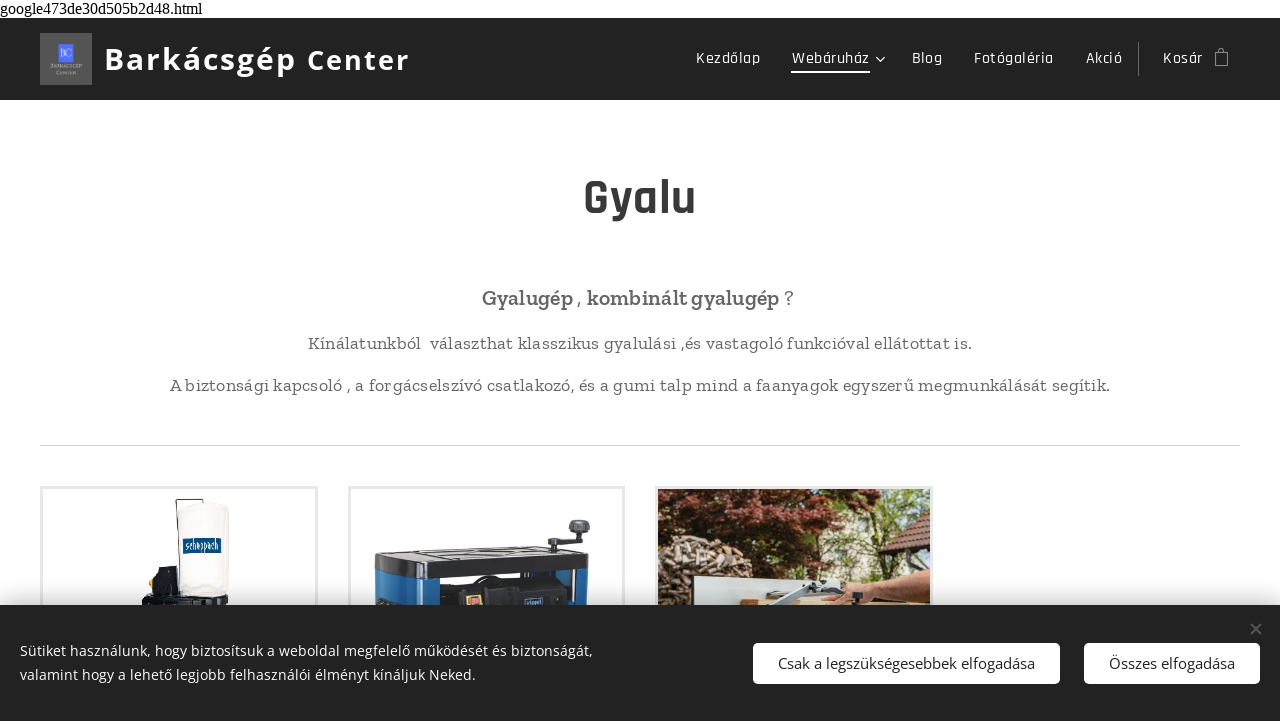

--- FILE ---
content_type: text/html; charset=UTF-8
request_url: https://www.barkacsgepcenter.hu/gyalu/
body_size: 19927
content:
<!DOCTYPE html>
<html class="no-js" prefix="og: https://ogp.me/ns#" lang="hu">
<head><link rel="preconnect" href="https://duyn491kcolsw.cloudfront.net" crossorigin><link rel="preconnect" href="https://fonts.gstatic.com" crossorigin><meta charset="utf-8"><link rel="icon" href="https://duyn491kcolsw.cloudfront.net/files/2d/2di/2div3h.svg?ph=f748d1ea85" type="image/svg+xml" sizes="any"><link rel="icon" href="https://duyn491kcolsw.cloudfront.net/files/07/07f/07fzq8.svg?ph=f748d1ea85" type="image/svg+xml" sizes="16x16"><link rel="icon" href="https://duyn491kcolsw.cloudfront.net/files/1j/1j3/1j3767.ico?ph=f748d1ea85"><link rel="apple-touch-icon" href="https://duyn491kcolsw.cloudfront.net/files/1j/1j3/1j3767.ico?ph=f748d1ea85"><link rel="icon" href="https://duyn491kcolsw.cloudfront.net/files/1j/1j3/1j3767.ico?ph=f748d1ea85">
    <meta http-equiv="X-UA-Compatible" content="IE=edge">
    <title>Gyaluk</title>
    <meta name="viewport" content="width=device-width,initial-scale=1">
    <meta name="msapplication-tap-highlight" content="no">
    
    <link href="https://duyn491kcolsw.cloudfront.net/files/0r/0rk/0rklmm.css?ph=f748d1ea85" media="print" rel="stylesheet">
    <link href="https://duyn491kcolsw.cloudfront.net/files/2e/2e5/2e5qgh.css?ph=f748d1ea85" media="screen and (min-width:100000em)" rel="stylesheet" data-type="cq" disabled>
    <link rel="stylesheet" href="https://duyn491kcolsw.cloudfront.net/files/45/45b/45boco.css?ph=f748d1ea85"><link rel="stylesheet" href="https://duyn491kcolsw.cloudfront.net/files/4e/4er/4ersdq.css?ph=f748d1ea85" media="screen and (min-width:37.5em)"><link rel="stylesheet" href="https://duyn491kcolsw.cloudfront.net/files/2v/2vp/2vpyx8.css?ph=f748d1ea85" data-wnd_color_scheme_file=""><link rel="stylesheet" href="https://duyn491kcolsw.cloudfront.net/files/34/34q/34qmjb.css?ph=f748d1ea85" data-wnd_color_scheme_desktop_file="" media="screen and (min-width:37.5em)" disabled=""><link rel="stylesheet" href="https://duyn491kcolsw.cloudfront.net/files/1j/1jo/1jorv9.css?ph=f748d1ea85" data-wnd_additive_color_file=""><link rel="stylesheet" href="https://duyn491kcolsw.cloudfront.net/files/0z/0zp/0zpxuf.css?ph=f748d1ea85" data-wnd_typography_file=""><link rel="stylesheet" href="https://duyn491kcolsw.cloudfront.net/files/3q/3qk/3qkpfl.css?ph=f748d1ea85" data-wnd_typography_desktop_file="" media="screen and (min-width:37.5em)" disabled=""><script>(()=>{let e=!1;const t=()=>{if(!e&&window.innerWidth>=600){for(let e=0,t=document.querySelectorAll('head > link[href*="css"][media="screen and (min-width:37.5em)"]');e<t.length;e++)t[e].removeAttribute("disabled");e=!0}};t(),window.addEventListener("resize",t),"container"in document.documentElement.style||fetch(document.querySelector('head > link[data-type="cq"]').getAttribute("href")).then((e=>{e.text().then((e=>{const t=document.createElement("style");document.head.appendChild(t),t.appendChild(document.createTextNode(e)),import("https://duyn491kcolsw.cloudfront.net/client/js.polyfill/container-query-polyfill.modern.js").then((()=>{let e=setInterval((function(){document.body&&(document.body.classList.add("cq-polyfill-loaded"),clearInterval(e))}),100)}))}))}))})()</script>
<link rel="preload stylesheet" href="https://duyn491kcolsw.cloudfront.net/files/2m/2m8/2m8msc.css?ph=f748d1ea85" as="style"><meta name="description" content="Gyaluk a tökéletesen megmunkált fáért. Barkácsgép Center Mátészalka"><meta name="keywords" content="gyalu,Mátészalka,"><meta name="generator" content="Webnode 2"><meta name="apple-mobile-web-app-capable" content="no"><meta name="apple-mobile-web-app-status-bar-style" content="black"><meta name="format-detection" content="telephone=no">google473de30d505b2d48.html

<meta property="og:url" content="https://www.barkacsgepcenter.hu/gyalu/"><meta property="og:title" content="Gyaluk"><meta property="og:type" content="article"><meta property="og:description" content="Gyaluk a tökéletesen megmunkált fáért. Barkácsgép Center Mátészalka"><meta property="og:site_name" content="Barkácsgép Center"><meta property="og:image" content="https://f748d1ea85.clvaw-cdnwnd.com/22f06199c14bc84bcd8fbf11d9eb7d4c/200002095-7dec97deca/700/dc%20500.jpeg?ph=f748d1ea85"><meta property="og:article:published_time" content="2023-08-05T00:00:00+0200"><meta name="robots" content="index,follow"><link rel="canonical" href="https://www.barkacsgepcenter.hu/gyalu/"><script>window.checkAndChangeSvgColor=function(c){try{var a=document.getElementById(c);if(a){c=[["border","borderColor"],["outline","outlineColor"],["color","color"]];for(var h,b,d,f=[],e=0,m=c.length;e<m;e++)if(h=window.getComputedStyle(a)[c[e][1]].replace(/\s/g,"").match(/^rgb[a]?\(([0-9]{1,3}),([0-9]{1,3}),([0-9]{1,3})/i)){b="";for(var g=1;3>=g;g++)b+=("0"+parseInt(h[g],10).toString(16)).slice(-2);"0"===b.charAt(0)&&(d=parseInt(b.substr(0,2),16),d=Math.max(16,d),b=d.toString(16)+b.slice(-4));f.push(c[e][0]+"="+b)}if(f.length){var k=a.getAttribute("data-src"),l=k+(0>k.indexOf("?")?"?":"&")+f.join("&");a.src!=l&&(a.src=l,a.outerHTML=a.outerHTML)}}}catch(n){}};</script><script src="https://www.googletagmanager.com/gtag/js?id=UA-159302070-1" async></script><script>
						window.dataLayer = window.dataLayer || [];
						function gtag(){
						
						dataLayer.push(arguments);}
						gtag('js', new Date());
						</script><script>gtag('consent', 'default', {'ad_storage': 'denied', 'analytics_storage': 'denied', 'ad_user_data': 'denied', 'ad_personalization': 'denied' });</script><script>gtag('config', 'UA-159302070-1');</script></head>
<body class="l wt-page ac-n l-default l-d-none b-btn-sq b-btn-s-l b-btn-dn b-btn-bw-2 img-d-n img-t-u img-h-n line-solid b-e-bs lbox-l c-s-n    wnd-fe   wnd-eshop"><noscript>
				<iframe
				 src="https://www.googletagmanager.com/ns.html?id=GTM-542MMSL"
				 height="0"
				 width="0"
				 style="display:none;visibility:hidden"
				 >
				 </iframe>
			</noscript>

<div class="wnd-page l-page cs-gray ac-none t-t-fs-s t-t-fw-s t-t-sp-n t-t-d-n t-s-fs-m t-s-fw-m t-s-sp-n t-s-d-n t-p-fs-s t-p-fw-m t-p-sp-n t-h-fs-m t-h-fw-s t-h-sp-n t-bq-fs-s t-bq-fw-s t-bq-sp-n t-bq-d-l t-btn-fw-s t-nav-fw-l t-pd-fw-s t-nav-tt-n">
    <div class="l-w t cf t-06">
        <div class="l-bg cf">
            <div class="s-bg-l">
                
                
            </div>
        </div>
        <header class="l-h cf">
            <div class="sw cf">
	<div class="sw-c cf"><section data-space="true" class="s s-hn s-hn-default wnd-mt-classic wnd-na-c logo-classic sc-d   wnd-w-wide wnd-nh-m hm-hidden  wnd-nav-sticky menu-default-underline-grow">
	<div class="s-w">
		<div class="s-o">

			<div class="s-bg">
                <div class="s-bg-l">
                    
                    
                </div>
			</div>

			<div class="h-w h-f wnd-fixed">

				<div class="n-l">
					<div class="s-c menu-nav">
						<div class="logo-block">
							<div class="b b-l logo logo-default logo-nb open-sans wnd-logo-with-text wnd-iar-1-1 logo-25 b-ls-m" id="wnd_LogoBlock_767163" data-wnd_mvc_type="wnd.fe.LogoBlock">
	<div class="b-l-c logo-content">
		<a class="b-l-link logo-link" href="/home/">

			<div class="b-l-image logo-image">
				<div class="b-l-image-w logo-image-cell">
                    <picture><source type="image/webp" srcset="https://f748d1ea85.clvaw-cdnwnd.com/22f06199c14bc84bcd8fbf11d9eb7d4c/200001600-04f1d04f22/450/Black%20and%20Blue%20Rectangle%20Attorney%20-%20Law%20Logo.webp?ph=f748d1ea85 450w, https://f748d1ea85.clvaw-cdnwnd.com/22f06199c14bc84bcd8fbf11d9eb7d4c/200001600-04f1d04f22/700/Black%20and%20Blue%20Rectangle%20Attorney%20-%20Law%20Logo.webp?ph=f748d1ea85 500w, https://f748d1ea85.clvaw-cdnwnd.com/22f06199c14bc84bcd8fbf11d9eb7d4c/200001600-04f1d04f22/Black%20and%20Blue%20Rectangle%20Attorney%20-%20Law%20Logo.webp?ph=f748d1ea85 500w" sizes="(min-width: 600px) 450px, (min-width: 360px) calc(100vw * 0.8), 100vw" ><img src="https://f748d1ea85.clvaw-cdnwnd.com/22f06199c14bc84bcd8fbf11d9eb7d4c/200000310-3533a3533d/Black%20and%20Blue%20Rectangle%20Attorney%20-%20Law%20Logo.jpg?ph=f748d1ea85" alt="" width="500" height="500" class="wnd-logo-img" ></picture>
				</div>
			</div>

			

			<div class="b-l-br logo-br"></div>

			<div class="b-l-text logo-text-wrapper">
				<div class="b-l-text-w logo-text">
					<span class="b-l-text-c logo-text-cell"><strong><font class="wnd-font-size-120">Barkácsgép <font class="wnd-font-size-90">Center</font></font></strong></span>
				</div>
			</div>

		</a>
	</div>
</div>
						</div>

						<div id="menu-slider">
							<div id="menu-block">
								<nav id="menu"><div class="menu-font menu-wrapper">
	<a href="#" class="menu-close" rel="nofollow" title="Close Menu"></a>
	<ul role="menubar" aria-label="Menü" class="level-1">
		<li role="none" class="wnd-homepage">
			<a class="menu-item" role="menuitem" href="/home/"><span class="menu-item-text">Kezdőlap</span></a>
			
		</li><li role="none" class="wnd-active-path wnd-with-submenu">
			<a class="menu-item" role="menuitem" href="/webaruhaz/"><span class="menu-item-text">Webáruház</span></a>
			<ul role="menubar" aria-label="Menü" class="level-2">
		<li role="none">
			<a class="menu-item" role="menuitem" href="/aggregator-generator-aramfejleszto/"><span class="menu-item-text">Aggregátor</span></a>
			
		</li><li role="none" class="wnd-with-submenu">
			<a class="menu-item" role="menuitem" href="/epitoipari-gepek/"><span class="menu-item-text">Építőipari gépek</span></a>
			<ul role="menubar" aria-label="Menü" class="level-3">
		<li role="none">
			<a class="menu-item" role="menuitem" href="/lapvibrator/"><span class="menu-item-text">Lapvibrátor</span></a>
			
		</li><li role="none">
			<a class="menu-item" role="menuitem" href="/bontokalapacs/"><span class="menu-item-text">Bontókalapács</span></a>
			
		</li><li role="none">
			<a class="menu-item" role="menuitem" href="/csempevagok/"><span class="menu-item-text">Csempevágó</span></a>
			
		</li><li role="none">
			<a class="menu-item" role="menuitem" href="/betonkevero/"><span class="menu-item-text">Betonkeverő</span></a>
			
		</li><li role="none">
			<a class="menu-item" role="menuitem" href="/dongologep/"><span class="menu-item-text">Döngölőgép</span></a>
			
		</li>
	</ul>
		</li><li role="none" class="wnd-with-submenu">
			<a class="menu-item" role="menuitem" href="/kerti-kisgepek/"><span class="menu-item-text">Kerti kisgépek</span></a>
			<ul role="menubar" aria-label="Menü" class="level-3">
		<li role="none">
			<a class="menu-item" role="menuitem" href="/funyiro/"><span class="menu-item-text">Fűnyíró</span></a>
			
		</li><li role="none">
			<a class="menu-item" role="menuitem" href="/fukasza/"><span class="menu-item-text">Fűkasza</span></a>
			
		</li><li role="none">
			<a class="menu-item" role="menuitem" href="/sovenyvago/"><span class="menu-item-text">Sövényvágó</span></a>
			
		</li><li role="none">
			<a class="menu-item" role="menuitem" href="/rotacios-kapa/"><span class="menu-item-text">Rotációs kapa </span></a>
			
		</li><li role="none">
			<a class="menu-item" role="menuitem" href="/gyepszellozteto/"><span class="menu-item-text">Gyepszellőztető</span></a>
			
		</li><li role="none">
			<a class="menu-item" role="menuitem" href="/magasnyomasu-moso-sterimo/"><span class="menu-item-text">Magasnyomású mosó - Sterimó</span></a>
			
		</li>
	</ul>
		</li><li role="none" class="wnd-active-path wnd-with-submenu">
			<a class="menu-item" role="menuitem" href="/faipari-gepek/"><span class="menu-item-text">Faipari gépek</span></a>
			<ul role="menubar" aria-label="Menü" class="level-3">
		<li role="none" class="wnd-with-submenu">
			<a class="menu-item" role="menuitem" href="/furesz/"><span class="menu-item-text">Fűrész</span></a>
			<ul role="menubar" aria-label="Menü" class="level-3 level-max">
		<li role="none">
			<a class="menu-item" role="menuitem" href="/szalagfuresz/"><span class="menu-item-text">Szalagfűrész</span></a>
			
		</li><li role="none">
			<a class="menu-item" role="menuitem" href="/lancfuresz/"><span class="menu-item-text">Láncfűrész</span></a>
			
		</li><li role="none">
			<a class="menu-item" role="menuitem" href="/hintafuresz2/"><span class="menu-item-text">Hintafűrész</span></a>
			
		</li><li role="none">
			<a class="menu-item" role="menuitem" href="/korfuresz/"><span class="menu-item-text">Körfűrész</span></a>
			
		</li><li role="none">
			<a class="menu-item" role="menuitem" href="/gervago-furesz/"><span class="menu-item-text">Gérvágó fűrész</span></a>
			
		</li>
	</ul>
		</li><li role="none">
			<a class="menu-item" role="menuitem" href="/ronkhasito/"><span class="menu-item-text">Rönkhasító</span></a>
			
		</li><li role="none" class="wnd-active wnd-active-path">
			<a class="menu-item" role="menuitem" href="/gyalu/"><span class="menu-item-text">Gyalu</span></a>
			
		</li>
	</ul>
		</li><li role="none">
			<a class="menu-item" role="menuitem" href="/femipari-gepek/"><span class="menu-item-text">Fémipari gépek</span></a>
			
		</li><li role="none">
			<a class="menu-item" role="menuitem" href="/egyeb-kiegeszitok/"><span class="menu-item-text">Egyéb / Kiegészítők</span></a>
			
		</li><li role="none">
			<a class="menu-item" role="menuitem" href="/csorlo-emelo/"><span class="menu-item-text">Emeléstechnika</span></a>
			
		</li><li role="none">
			<a class="menu-item" role="menuitem" href="/furogepek/"><span class="menu-item-text">Fúrógépek</span></a>
			
		</li><li role="none">
			<a class="menu-item" role="menuitem" href="/hegeszto/"><span class="menu-item-text">Hegesztő</span></a>
			
		</li><li role="none">
			<a class="menu-item" role="menuitem" href="/kompresszor/"><span class="menu-item-text">Kompresszor</span></a>
			
		</li><li role="none">
			<a class="menu-item" role="menuitem" href="/takaritogep/"><span class="menu-item-text">Takarítógép</span></a>
			
		</li>
	</ul>
		</li><li role="none">
			<a class="menu-item" role="menuitem" href="/blog/"><span class="menu-item-text">Blog</span></a>
			
		</li><li role="none">
			<a class="menu-item" role="menuitem" href="/fotogaleria/"><span class="menu-item-text">Fotógaléria</span></a>
			
		</li><li role="none">
			<a class="menu-item" role="menuitem" href="/hintafuresz3/"><span class="menu-item-text">Akció</span></a>
			
		</li>
	</ul>
	<span class="more-text">Továbbiak</span>
</div></nav>
							</div>
						</div>

						<div class="cart-and-mobile">
							
							<div class="cart cf">
	<div class="cart-content">
		<a href="/cart/">
			<div class="cart-content-link">
				<div class="cart-text"><span>Kosár</span></div>
				<div class="cart-piece-count" data-count="0" data-wnd_cart_part="count">0</div>
				<div class="cart-piece-text" data-wnd_cart_part="text"></div>
				<div class="cart-price" data-wnd_cart_part="price">0 Ft</div>
			</div>
		</a>
	</div>
</div>

							<div id="menu-mobile">
								<a href="#" id="menu-submit"><span></span>Menü</a>
							</div>
						</div>

					</div>
				</div>

			</div>

		</div>
	</div>
</section></div>
</div>
        </header>
        <main class="l-m cf">
            <div class="sw cf">
	<div class="sw-c cf"><section class="s s-hm s-hm-hidden wnd-h-hidden cf sc-w   hn-default"></section><section class="s s-basic cf sc-w   wnd-w-wide wnd-s-normal wnd-h-auto">
	<div class="s-w cf">
		<div class="s-o s-fs cf">
			<div class="s-bg cf">
				<div class="s-bg-l">
                    
					
				</div>
			</div>
			<div class="s-c s-fs cf">
				<div class="ez cf wnd-no-cols">
	<div class="ez-c"><div class="b b-text cf">
	<div class="b-c b-text-c b-s b-s-t60 b-s-b60 b-cs cf"><h1 class="wnd-align-center"><strong>Gyalu</strong></h1>
</div>
</div><div class="b b-text cf">
	<div class="b-c b-text-c b-s b-s-t60 b-s-b60 b-cs cf"><p class="wnd-align-center"><font class="wnd-font-size-120" style=""><strong>Gyalugép </strong>, <strong>kombinált gyalugép&nbsp;</strong>?</font>&nbsp;</p><p class="wnd-align-center">Kínálatunkból&nbsp; választhat klasszikus gyalulási ,és vastagoló funkcióval ellátottat is.</p><p class="wnd-align-center">A biztonsági kapcsoló , a forgácselszívó csatlakozó, és a gumi talp mind a faanyagok egyszerű megmunkálását segítik.</p></div>
</div><div class="b b-s b-hr-line line-auto">
    <hr class="line-style line-color">
</div><div class="b-e b-e-g b-e-n show-f b b-s grid-4" id="wnd_ProductsZone_235278" data-wnd_mvc_type="wnd.pc.ProductsZone">
	<div class="b-e-c">

		<div class="b-e-f wnd-filter-container">
			<div class="b-e-f-c">
				<h3 class="b-e-f-title">Kategóriák</h3>
				<ul class="ef-level-1   ">
					<li class="b-e-f-i">
						<a href="/gyalu/" rel="nofollow" class="wnd-link selected">Minden termék</a>
						
					</li><li class="b-e-f-i">
						<a href="/gyalu/?collection=takaritogep" rel="nofollow" class="wnd-link ">Takarítógép</a>
						
					</li><li class="b-e-f-i">
						<a href="/gyalu/?collection=faipari-gepek" rel="nofollow" class="wnd-link ">Faipari gépek</a>
						
					</li><li class="b-e-f-i">
						<a href="/gyalu/?collection=egyeb-kiegeszitok" rel="nofollow" class="wnd-link ">Egyéb / Kiegészítők</a>
						
					</li>
				</ul>
				<div class="b-e-f-select">
					<div class="cf">
						<div class="select">
							<select class="wnd-filter-select"><option value="/gyalu/" selected>Minden termék</option><option value="/gyalu/?collection=takaritogep" >Takarítógép</option><option value="/gyalu/?collection=faipari-gepek" >Faipari gépek</option><option value="/gyalu/?collection=egyeb-kiegeszitok" >Egyéb / Kiegészítők</option></select>
						</div>
					</div>
				</div>
			</div>
		</div>

		<div class="b-e-w">
			<div class="b-e-w-correct">
				<div class="b-e-box">
					<article class="item">
						<div class="item-wrapper">
							<a href="/p/[base64]/" data-wnd_product_item_data="{&quot;id&quot;:200000090,&quot;name&quot;:&quot;Scheppach DC 500 Forg\u00e1cselsz\u00edv\u00f3 ipari porsz\u00edv\u00f3 - Term\u00e9keink sz\u00e1ll\u00edt\u00e1s, vagy csomagol\u00e1ss\u00e9r\u00fclt term\u00e9kek. &quot;,&quot;image&quot;:[&quot;https:\/\/f748d1ea85.clvaw-cdnwnd.com\/22f06199c14bc84bcd8fbf11d9eb7d4c\/200002095-7dec97deca\/450\/dc%20500.jpeg?ph=f748d1ea85&quot;,&quot;https:\/\/f748d1ea85.clvaw-cdnwnd.com\/22f06199c14bc84bcd8fbf11d9eb7d4c\/200002095-7dec97deca\/dc%20500.jpeg?ph=f748d1ea85&quot;],&quot;detail_url&quot;:&quot;\/p\/[base64]\/&quot;,&quot;category&quot;:&quot;Takar\u00edt\u00f3g\u00e9p\/Faipari g\u00e9pek\/Egy\u00e9b \/ Kieg\u00e9sz\u00edt\u0151k\/gyalu&quot;,&quot;list_position&quot;:0,&quot;price&quot;:&quot;57150.0000&quot;,&quot;dual_currency&quot;:null}">
								<div class="item-media"><div class="b-tb wnd-orientation-square" id="wnd_ThumbnailBlock_1q51l0a1afig00000000000000">
    <picture><source type="" srcset="https://f748d1ea85.clvaw-cdnwnd.com/22f06199c14bc84bcd8fbf11d9eb7d4c/200002096-7a57e7a581/450/dc%20500.webp?ph=f748d1ea85 450w, https://f748d1ea85.clvaw-cdnwnd.com/22f06199c14bc84bcd8fbf11d9eb7d4c/200002096-7a57e7a581/700/dc%20500.webp?ph=f748d1ea85 700w, https://f748d1ea85.clvaw-cdnwnd.com/22f06199c14bc84bcd8fbf11d9eb7d4c/200002096-7a57e7a581/dc%20500.webp?ph=f748d1ea85 1600w" sizes="(min-width: 768px) calc(100vw * 0.3), (min-width: 320px) calc(100vw * 0.5), 100vw" ><img src="https://f748d1ea85.clvaw-cdnwnd.com/22f06199c14bc84bcd8fbf11d9eb7d4c/200002095-7dec97deca/dc%20500.jpeg?ph=f748d1ea85" alt="" width="1600" height="1600" loading="lazy" ></picture>
</div></div>
								<div class="item-head">
									<h2 class="item-title"><span class="prd-title">
	<span class="prd-title-c">Scheppach DC 500 Forgácselszívó ipari porszívó - Termékeink szállítás, vagy csomagolássérült termékek. </span>
</span></h2>
									<div class="item-labels label-small">
										<span class="prd-label prd-out-of-stock">
	<span class="prd-label-c prd-out-of-stock-c"></span>
</span>
										<span class="prd-label">
	<span class="prd-label-c"></span>
</span>
									</div>
									<div class="item-price">
										<span class="prd-price">
	<span class="prd-price-pref-text wnd-product-prefix-text"></span><span class="prd-price-pref"></span><span class="prd-price-c wnd-product-price">57&nbsp;150</span><span class="prd-price-suf">&nbsp;Ft</span><span class="prd-price-suf-text wnd-product-suffix-text"></span>
</span>
										<span class="prd-price prd-price-com wnd-product-comparative-price-area wnd-empty" style="display:none">
	<span class="prd-price-pref"></span><span class="prd-price-c wnd-product-comparative-price-content">0</span><span class="prd-price-suf">&nbsp;Ft</span>
</span>
										
									</div>
								</div>
							</a>
						</div>
					</article><article class="item">
						<div class="item-wrapper">
							<a href="/p/scheppach-plm-1800-gyalu/" data-wnd_product_item_data="{&quot;id&quot;:200001655,&quot;name&quot;:&quot;Scheppach PLM1800 Vastags\u00e1gi Gyalu | 1500 W | 330 mm Sz\u00e9less\u00e9g | 152 mm Magass\u00e1g | Automatikus El\u0151tol\u00e1s | Forgat\u00f3kar \u00c1ll\u00edt\u00e1s- Term\u00e9keink sz\u00e1ll\u00edt\u00e1s, vagy csomagol\u00e1ss\u00e9r\u00fclt term\u00e9kek. &quot;,&quot;image&quot;:[&quot;https:\/\/f748d1ea85.clvaw-cdnwnd.com\/22f06199c14bc84bcd8fbf11d9eb7d4c\/200000493-cd756cd759\/450\/Scheppach-PLM-1800-gyalu.jpg?ph=f748d1ea85&quot;,&quot;https:\/\/f748d1ea85.clvaw-cdnwnd.com\/22f06199c14bc84bcd8fbf11d9eb7d4c\/200000493-cd756cd759\/Scheppach-PLM-1800-gyalu.jpg?ph=f748d1ea85&quot;],&quot;detail_url&quot;:&quot;\/p\/scheppach-plm-1800-gyalu\/&quot;,&quot;category&quot;:&quot;Faipari g\u00e9pek\/gyalu&quot;,&quot;list_position&quot;:1,&quot;price&quot;:&quot;139990.0000&quot;,&quot;dual_currency&quot;:null}">
								<div class="item-media"><div class="b-tb wnd-orientation-square" id="wnd_ThumbnailBlock_6cm1dkfn0u2000000000000000">
    <picture><source type="image/webp" srcset="https://f748d1ea85.clvaw-cdnwnd.com/22f06199c14bc84bcd8fbf11d9eb7d4c/200001032-8f54a8f54d/450/Scheppach-PLM-1800-gyalu.webp?ph=f748d1ea85 450w, https://f748d1ea85.clvaw-cdnwnd.com/22f06199c14bc84bcd8fbf11d9eb7d4c/200001032-8f54a8f54d/700/Scheppach-PLM-1800-gyalu.webp?ph=f748d1ea85 700w, https://f748d1ea85.clvaw-cdnwnd.com/22f06199c14bc84bcd8fbf11d9eb7d4c/200001032-8f54a8f54d/Scheppach-PLM-1800-gyalu.webp?ph=f748d1ea85 1650w" sizes="(min-width: 768px) calc(100vw * 0.3), (min-width: 320px) calc(100vw * 0.5), 100vw" ><img src="https://f748d1ea85.clvaw-cdnwnd.com/22f06199c14bc84bcd8fbf11d9eb7d4c/200000493-cd756cd759/Scheppach-PLM-1800-gyalu.jpg?ph=f748d1ea85" alt="Scheppach-PLM-1800-gyalu" width="1650" height="1650" loading="lazy" ></picture>
</div></div>
								<div class="item-head">
									<h2 class="item-title"><span class="prd-title">
	<span class="prd-title-c">Scheppach PLM1800 Vastagsági Gyalu | 1500 W | 330 mm Szélesség | 152 mm Magasság | Automatikus Előtolás | Forgatókar Állítás- Termékeink szállítás, vagy csomagolássérült termékek. </span>
</span></h2>
									<div class="item-labels label-small">
										<span class="prd-label prd-out-of-stock">
	<span class="prd-label-c prd-out-of-stock-c"></span>
</span>
										<span class="prd-label">
	<span class="prd-label-c"></span>
</span>
									</div>
									<div class="item-price">
										<span class="prd-price">
	<span class="prd-price-pref-text wnd-product-prefix-text"></span><span class="prd-price-pref"></span><span class="prd-price-c wnd-product-price">139&nbsp;990</span><span class="prd-price-suf">&nbsp;Ft</span><span class="prd-price-suf-text wnd-product-suffix-text"></span>
</span>
										<span class="prd-price prd-price-com wnd-product-comparative-price-area wnd-empty" style="display:none">
	<span class="prd-price-pref"></span><span class="prd-price-c wnd-product-comparative-price-content">0</span><span class="prd-price-suf">&nbsp;Ft</span>
</span>
										
									</div>
								</div>
							</a>
						</div>
					</article><article class="item">
						<div class="item-wrapper">
							<a href="/p/scheppach-hms-1080-kombi-gyalu/" data-wnd_product_item_data="{&quot;id&quot;:200000313,&quot;name&quot;:&quot;Scheppach HMS 1080 kombi gyalu - Term\u00e9keink sz\u00e1ll\u00edt\u00e1s, vagy csomagol\u00e1ss\u00e9r\u00fclt term\u00e9kek. &quot;,&quot;image&quot;:[&quot;https:\/\/f748d1ea85.clvaw-cdnwnd.com\/22f06199c14bc84bcd8fbf11d9eb7d4c\/200003365-5faac5faae\/450\/hms1080_scheppach_diy_anwendung_na.jpeg?ph=f748d1ea85&quot;,&quot;https:\/\/f748d1ea85.clvaw-cdnwnd.com\/22f06199c14bc84bcd8fbf11d9eb7d4c\/200003365-5faac5faae\/hms1080_scheppach_diy_anwendung_na.jpeg?ph=f748d1ea85&quot;],&quot;detail_url&quot;:&quot;\/p\/scheppach-hms-1080-kombi-gyalu\/&quot;,&quot;category&quot;:&quot;Faipari g\u00e9pek\/gyalu&quot;,&quot;list_position&quot;:2,&quot;price&quot;:&quot;139990.0000&quot;,&quot;dual_currency&quot;:null}">
								<div class="item-media"><div class="b-tb wnd-orientation-square" id="wnd_ThumbnailBlock_2v4opcftsqsg00000000000000">
    <picture><source type="image/webp" srcset="https://f748d1ea85.clvaw-cdnwnd.com/22f06199c14bc84bcd8fbf11d9eb7d4c/200003366-8a7118a713/450/hms1080_scheppach_diy_anwendung_na.webp?ph=f748d1ea85 450w, https://f748d1ea85.clvaw-cdnwnd.com/22f06199c14bc84bcd8fbf11d9eb7d4c/200003366-8a7118a713/700/hms1080_scheppach_diy_anwendung_na.webp?ph=f748d1ea85 700w, https://f748d1ea85.clvaw-cdnwnd.com/22f06199c14bc84bcd8fbf11d9eb7d4c/200003366-8a7118a713/hms1080_scheppach_diy_anwendung_na.webp?ph=f748d1ea85 1600w" sizes="(min-width: 768px) calc(100vw * 0.3), (min-width: 320px) calc(100vw * 0.5), 100vw" ><img src="https://f748d1ea85.clvaw-cdnwnd.com/22f06199c14bc84bcd8fbf11d9eb7d4c/200003365-5faac5faae/hms1080_scheppach_diy_anwendung_na.jpeg?ph=f748d1ea85" alt="" width="1600" height="1600" loading="lazy" ></picture>
</div></div>
								<div class="item-head">
									<h2 class="item-title"><span class="prd-title">
	<span class="prd-title-c">Scheppach HMS 1080 kombi gyalu - Termékeink szállítás, vagy csomagolássérült termékek. </span>
</span></h2>
									<div class="item-labels label-small">
										<span class="prd-label prd-out-of-stock">
	<span class="prd-label-c prd-out-of-stock-c"></span>
</span>
										<span class="prd-label">
	<span class="prd-label-c"></span>
</span>
									</div>
									<div class="item-price">
										<span class="prd-price">
	<span class="prd-price-pref-text wnd-product-prefix-text"></span><span class="prd-price-pref"></span><span class="prd-price-c wnd-product-price">139&nbsp;990</span><span class="prd-price-suf">&nbsp;Ft</span><span class="prd-price-suf-text wnd-product-suffix-text"></span>
</span>
										<span class="prd-price prd-price-com wnd-product-comparative-price-area wnd-empty" style="display:none">
	<span class="prd-price-pref"></span><span class="prd-price-c wnd-product-comparative-price-content">0</span><span class="prd-price-suf">&nbsp;Ft</span>
</span>
										
									</div>
								</div>
							</a>
						</div>
					</article>
				</div>

				<div class="loading">
					<div class="loading-loader"></div>
				</div>
			</div>

			

			
		</div>

		<div class="cf"></div>


	</div>
<script>gtag('event', 'view_item_list', {"send_to":"UA-159302070-1","items":[{"id":200000090,"name":"Scheppach DC 500 Forg\u00e1cselsz\u00edv\u00f3 ipari porsz\u00edv\u00f3 - Term\u00e9keink sz\u00e1ll\u00edt\u00e1s, vagy csomagol\u00e1ss\u00e9r\u00fclt term\u00e9kek. ","category":"","list_position":0,"price":"57150.0000"},{"id":200001655,"name":"Scheppach PLM1800 Vastags\u00e1gi Gyalu | 1500 W | 330 mm Sz\u00e9less\u00e9g | 152 mm Magass\u00e1g | Automatikus El\u0151tol\u00e1s | Forgat\u00f3kar \u00c1ll\u00edt\u00e1s- Term\u00e9keink sz\u00e1ll\u00edt\u00e1s, vagy csomagol\u00e1ss\u00e9r\u00fclt term\u00e9kek. ","category":"","list_position":1,"price":"139990.0000"},{"id":200000313,"name":"Scheppach HMS 1080 kombi gyalu - Term\u00e9keink sz\u00e1ll\u00edt\u00e1s, vagy csomagol\u00e1ss\u00e9r\u00fclt term\u00e9kek. ","category":"","list_position":2,"price":"139990.0000"}]});</script></div><div class="b b-s b-hr-line line-auto">
    <hr class="line-style line-color">
</div><div class="b b-text cf">
	<div class="b-c b-text-c b-s b-s-t60 b-s-b60 b-cs cf"><p>A <strong><font class="wnd-font-size-110">Barkácsgép Center</font></strong> segít megtalálni a megfelelő <strong><font class="wnd-font-size-130">faipari gép</font></strong>et.</p><p><strong>Webáruház</strong>unkból egyszerűen,és garanciával vásárolhat,országszerte.</p><p>Személyes átvételre is van lehetőség. (<strong>Mátészalka</strong>)</p></div>
</div></div>
</div>
			</div>
		</div>
	</div>
</section></div>
</div>
        </main>
        <footer class="l-f cf">
            <div class="sw cf">
	<div class="sw-c cf"><section data-wn-border-element="s-f-border" class="s s-f s-f-edit sc-m wnd-background-image  wnd-w-wide wnd-s-high wnd-h-auto">
	<div class="s-w">
		<div class="s-o">
			<div class="s-bg">
                <div class="s-bg-l wnd-background-image fx-none bgpos-center-center bgatt-scroll overlay-black">
                    <picture><img src="https://duyn491kcolsw.cloudfront.net/files/4d/4dw/4dwtx4.jpg?ph=f748d1ea85" width="1920" height="868" alt="" loading="lazy" ></picture>
                    
                </div>
			</div>
			<div class="s-f-ez">
				<div class="s-c s-f-border">
					<div>
						<div class="ez cf">
	<div class="ez-c"><div class="cw cf">
	<div class="cw-c cf"><div class="c cf" style="width:28.5%;">
	<div class="c-c cf"><div class="b b-text cf">
	<div class="b-c b-text-c b-s b-s-t60 b-s-b60 b-cs cf"><h3><strong>Barkácsgép-shop</strong></h3>

<p>A profi szakemberek,műhelyek,hobbi barkácsolók,építkezők,kert tulajdonosok webáruháza.</p>
</div>
</div></div>
</div><div class="c cf" style="width:30.67%;">
	<div class="c-c cf"><div class="b b-text cf">
	<div class="b-c b-text-c b-s b-s-t60 b-s-b60 b-cs cf"><h3><font><strong>INFORMÁCIÓ</strong></font></h3>

<p><a href="/felhasznalasi-feltetelek/">Felhasználási feltételek</a><br>
<a href="/adatvedelmi-szabalyzat/">Adatvédelmi Szabályzat</a></p>
</div>
</div></div>
</div><div class="c cf" style="width:12.33%;">
	<div class="c-c cf"><div class="b b-text cf">
	<div class="b-c b-text-c b-s b-s-t60 b-s-b60 b-cs cf"><h3><strong>BOLT</strong></h3>

<p><a href="/rolunk/">Rólunk</a><br>
<a href="/kapcsolat/">Kapcsolat</a></p>
</div>
</div></div>
</div><div class="c cf" style="width:28.5%;">
	<div class="c-c cf"><div class="b b-text cf">
	<div class="b-c b-text-c b-s b-s-t60 b-s-b60 b-cs cf"><h3 class="wnd-align-right"><font><strong>Elérhetőségek</strong></font></h3>

<p class="wnd-align-right">E-mail:&nbsp;websalerpro(kukac)gmail.com<br>
Telefonszám:&nbsp;+36-70/770-6770</p>
</div>
</div></div>
</div></div>
</div></div>
</div>
					</div>
				</div>
			</div>
			<div class="s-c s-f-l-w">
				<div class="s-f-l b-s b-s-t0 b-s-b0">
					<div class="s-f-l-c s-f-l-c-first">
						<div class="s-f-sf">
                            <span class="sf b">
<span class="sf-content sf-c link"></span>
</span>
                            <span class="sf-cbr link">
    <a href="#" rel="nofollow">Sütik</a>
</span>
                            
                            
                            
						</div>
					</div>
					<div class="s-f-l-c s-f-l-c-last">
						<div class="s-f-lang lang-select cf">
	
</div>
					</div>
                    <div class="s-f-l-c s-f-l-c-currency">
                        <div class="s-f-ccy ccy-select cf">
	
</div>
                    </div>
				</div>
			</div>
		</div>
	</div>
	<div class="s-f-bg-stripe"></div>
</section></div>
</div>
        </footer>
    </div>
    
</div>
<section class="cb cb-dark" id="cookiebar" style="display:none;" id="cookiebar" style="display:none;">
	<div class="cb-bar cb-scrollable">
		<div class="cb-bar-c">
			<div class="cb-bar-text">Sütiket használunk, hogy biztosítsuk a weboldal megfelelő működését és biztonságát, valamint hogy a lehető legjobb felhasználói élményt kínáljuk Neked.</div>
			<div class="cb-bar-buttons">
				<button class="cb-button cb-close-basic" data-action="accept-necessary">
					<span class="cb-button-content">Csak a legszükségesebbek elfogadása</span>
				</button>
				<button class="cb-button cb-close-basic" data-action="accept-all">
					<span class="cb-button-content">Összes elfogadása</span>
				</button>
				
			</div>
		</div>
        <div class="cb-close cb-close-basic" data-action="accept-necessary"></div>
	</div>

	<div class="cb-popup cb-light close">
		<div class="cb-popup-c">
			<div class="cb-popup-head">
				<h3 class="cb-popup-title">Haladó beállítások</h3>
				<p class="cb-popup-text">Itt testreszabhatod a süti beállításokat. Engedélyezd vagy tiltsd le a következő kategóriákat, és mentsd el a módosításokat.</p>
			</div>
			<div class="cb-popup-options cb-scrollable">
				<div class="cb-option">
					<input class="cb-option-input" type="checkbox" id="necessary" name="necessary" readonly="readonly" disabled="disabled" checked="checked">
                    <div class="cb-option-checkbox"></div>
                    <label class="cb-option-label" for="necessary">Szükséges sütik</label>
					<div class="cb-option-text"></div>
				</div>
			</div>
			<div class="cb-popup-footer">
				<button class="cb-button cb-save-popup" data-action="advanced-save">
					<span class="cb-button-content">Mentés</span>
				</button>
			</div>
			<div class="cb-close cb-close-popup" data-action="close"></div>
		</div>
	</div>
</section>

<meta name="google-site-verification" content="Zc2t1T8_umq8Pi06rbZ6P5ULD7c_HV84tV9wOpesB1E" /><script src="https://duyn491kcolsw.cloudfront.net/files/3n/3no/3nov38.js?ph=f748d1ea85" crossorigin="anonymous" type="module"></script><script>document.querySelector(".wnd-fe")&&[...document.querySelectorAll(".c")].forEach((e=>{const t=e.querySelector(".b-text:only-child");t&&""===t.querySelector(".b-text-c").innerText&&e.classList.add("column-empty")}))</script>


<script src="https://duyn491kcolsw.cloudfront.net/client.fe/js.compiled/lang.hu.2086.js?ph=f748d1ea85" crossorigin="anonymous"></script><script src="https://duyn491kcolsw.cloudfront.net/client.fe/js.compiled/compiled.multi.2-2193.js?ph=f748d1ea85" crossorigin="anonymous"></script><script>var wnd = wnd || {};wnd.$data = {"image_content_items":{"wnd_ThumbnailBlock_247970":{"id":"wnd_ThumbnailBlock_247970","type":"wnd.pc.ThumbnailBlock"},"wnd_Section_eshop_products_565639":{"id":"wnd_Section_eshop_products_565639","type":"wnd.pc.Section"},"wnd_ProductsZone_235278":{"id":"wnd_ProductsZone_235278","type":"wnd.pc.ProductsZone"},"wnd_HeaderSection_header_main_716814":{"id":"wnd_HeaderSection_header_main_716814","type":"wnd.pc.HeaderSection"},"wnd_ImageBlock_427751":{"id":"wnd_ImageBlock_427751","type":"wnd.pc.ImageBlock"},"wnd_ThumbnailBlock_1q51l0a1afig00000000000000":{"id":"wnd_ThumbnailBlock_1q51l0a1afig00000000000000","type":"wnd.pc.ThumbnailBlock"},"wnd_ThumbnailBlock_6cm1dkfn0u2000000000000000":{"id":"wnd_ThumbnailBlock_6cm1dkfn0u2000000000000000","type":"wnd.pc.ThumbnailBlock"},"wnd_ThumbnailBlock_2v4opcftsqsg00000000000000":{"id":"wnd_ThumbnailBlock_2v4opcftsqsg00000000000000","type":"wnd.pc.ThumbnailBlock"},"wnd_LogoBlock_767163":{"id":"wnd_LogoBlock_767163","type":"wnd.pc.LogoBlock"},"wnd_FooterSection_footer_511325":{"id":"wnd_FooterSection_footer_511325","type":"wnd.pc.FooterSection"}},"svg_content_items":{"wnd_ImageBlock_427751":{"id":"wnd_ImageBlock_427751","type":"wnd.pc.ImageBlock"},"wnd_LogoBlock_767163":{"id":"wnd_LogoBlock_767163","type":"wnd.pc.LogoBlock"}},"content_items":{"wnd_ProductsZone_235278":{"type":"wnd.pc.ProductsZone","id":"wnd_ProductsZone_235278","context":"page","content":["wnd_ProductItem_1b0vmq9c3qu800000000000000","wnd_ProductItem_6uml0j3gb5f000000000000000","wnd_ProductItem_259ts2qv243g00000000000000"],"limit":24,"perexLength":100,"showFilter":"0","variant":"largeImage","category":"200000089","gridCount":"grid-4","categories":[{"identifier":"","text":"Minden term\u00e9k","level":1,"parent":1},{"id":200001246,"text":"Takar\u00edt\u00f3g\u00e9p","identifier":"takaritogep","level":1,"parent":1},{"id":200001244,"text":"Faipari g\u00e9pek","identifier":"faipari-gepek","level":1,"parent":1},{"id":200001239,"text":"Egy\u00e9b \/ Kieg\u00e9sz\u00edt\u0151k","identifier":"egyeb-kiegeszitok","level":1,"parent":1}],"subcategoryMode":false}},"eshopSettings":{"ESHOP_SETTINGS_DISPLAY_PRICE_WITHOUT_VAT":false,"ESHOP_SETTINGS_DISPLAY_ADDITIONAL_VAT":false,"ESHOP_SETTINGS_DISPLAY_SHIPPING_COST":false},"project_info":{"isMultilanguage":false,"isMulticurrency":false,"eshop_tax_enabled":"0","country_code":"hu","contact_state":null,"eshop_tax_type":"VAT","eshop_discounts":true,"graphQLURL":"https:\/\/barkacsgepcenter.hu\/servers\/graphql\/","iubendaSettings":{"cookieBarCode":"","cookiePolicyCode":"","privacyPolicyCode":"","termsAndConditionsCode":""}}};</script><script>wnd.$system = {"fileSystemType":"aws_s3","localFilesPath":"https:\/\/www.barkacsgepcenter.hu\/_files\/","awsS3FilesPath":"https:\/\/f748d1ea85.clvaw-cdnwnd.com\/22f06199c14bc84bcd8fbf11d9eb7d4c\/","staticFiles":"https:\/\/duyn491kcolsw.cloudfront.net\/files","isCms":false,"staticCDNServers":["https:\/\/duyn491kcolsw.cloudfront.net\/"],"fileUploadAllowExtension":["jpg","jpeg","jfif","png","gif","bmp","ico","svg","webp","tiff","pdf","doc","docx","ppt","pptx","pps","ppsx","odt","xls","xlsx","txt","rtf","mp3","wma","wav","ogg","amr","flac","m4a","3gp","avi","wmv","mov","mpg","mkv","mp4","mpeg","m4v","swf","gpx","stl","csv","xml","txt","dxf","dwg","iges","igs","step","stp"],"maxUserFormFileLimit":4194304,"frontendLanguage":"hu","backendLanguage":"hu","frontendLanguageId":"1","page":{"id":200009485,"identifier":"gyalu","template":{"id":200000842,"styles":{"typography":"t-06_new","scheme":"cs-gray","additiveColor":"ac-none","acHeadings":false,"acSubheadings":false,"acIcons":false,"acOthers":false,"imageStyle":"img-d-n","imageHover":"img-h-n","imageTitle":"img-t-u","buttonStyle":"b-btn-sq","buttonSize":"b-btn-s-l","buttonDecoration":"b-btn-dn","buttonBorders":"b-btn-bw-2","lineStyle":"line-solid","background":{"default":null},"backgroundSettings":{"default":""},"lightboxStyle":"lbox-l","eshopGridItemStyle":"b-e-bs","eshopGridItemAlign":"b-e-c","columnSpaces":"c-s-n","layoutType":"l-default","layoutDecoration":"l-d-none","formStyle":"light","menuType":"wnd-mt-classic","menuStyle":"menu-default-underline-grow","sectionWidth":"wnd-w-wide","sectionSpace":"wnd-s-normal","acMenu":true,"typoTitleSizes":"t-t-fs-s","typoTitleWeights":"t-t-fw-s","typoTitleSpacings":"t-t-sp-n","typoTitleDecorations":"t-t-d-n","typoHeadingSizes":"t-h-fs-m","typoHeadingWeights":"t-h-fw-s","typoHeadingSpacings":"t-h-sp-n","typoSubtitleSizes":"t-s-fs-m","typoSubtitleWeights":"t-s-fw-m","typoSubtitleSpacings":"t-s-sp-n","typoSubtitleDecorations":"t-s-d-n","typoParagraphSizes":"t-p-fs-s","typoParagraphWeights":"t-p-fw-m","typoParagraphSpacings":"t-p-sp-n","typoBlockquoteSizes":"t-bq-fs-s","typoBlockquoteWeights":"t-bq-fw-s","typoBlockquoteSpacings":"t-bq-sp-n","typoBlockquoteDecorations":"t-bq-d-l","buttonWeight":"t-btn-fw-s","menuWeight":"t-nav-fw-l","productWeight":"t-pd-fw-s","menuTextTransform":"t-nav-tt-n"}},"layout":"default","name":"Gyalu","html_title":"Gyaluk ","language":"hu","langId":1,"isHomepage":false,"meta_description":"Gyaluk a t\u00f6k\u00e9letesen megmunk\u00e1lt f\u00e1\u00e9rt. Bark\u00e1csg\u00e9p Center M\u00e1t\u00e9szalka","meta_keywords":"gyalu,M\u00e1t\u00e9szalka,","header_code":"","footer_code":"","styles":{"pageBased":{"header":{"style":{"sectionColor":"sc-d"}}}},"countFormsEntries":[]},"listingsPrefix":"\/l\/","productPrefix":"\/p\/","cartPrefix":"\/cart\/","checkoutPrefix":"\/checkout\/","searchPrefix":"\/search\/","isCheckout":false,"isEshop":true,"hasBlog":true,"isProductDetail":false,"isListingDetail":false,"listing_page":[],"hasEshopAnalytics":true,"gTagId":"UA-159302070-1","gAdsId":null,"format":{"be":{"DATE_TIME":{"mask":"%Y.%m.%d %H:%M","regexp":"^(([0-9]{1,4}\\.(0?[1-9]|1[0-2])\\.(0?[1-9]|[1,2][0-9]|3[0,1]))(( [0-1][0-9]| 2[0-3]):[0-5][0-9])?|(([0-9]{4}(0[1-9]|1[0-2])(0[1-9]|[1,2][0-9]|3[0,1])(0[0-9]|1[0-9]|2[0-3])[0-5][0-9][0-5][0-9])))?$"},"DATE":{"mask":"%Y.%m.%d","regexp":"^([0-9]{1,4}\\.(0?[1-9]|1[0-2])\\.(0?[1-9]|[1,2][0-9]|3[0,1]))$"},"CURRENCY":{"mask":{"point":",","thousands":".","decimals":0,"mask":"%s","zerofill":true}}},"fe":{"DATE_TIME":{"mask":"%Y.%m.%d %H:%M","regexp":"^(([0-9]{1,4}\\.(0?[1-9]|1[0-2])\\.(0?[1-9]|[1,2][0-9]|3[0,1]))(( [0-1][0-9]| 2[0-3]):[0-5][0-9])?|(([0-9]{4}(0[1-9]|1[0-2])(0[1-9]|[1,2][0-9]|3[0,1])(0[0-9]|1[0-9]|2[0-3])[0-5][0-9][0-5][0-9])))?$"},"DATE":{"mask":"%Y.%m.%d","regexp":"^([0-9]{1,4}\\.(0?[1-9]|1[0-2])\\.(0?[1-9]|[1,2][0-9]|3[0,1]))$"},"CURRENCY":{"mask":{"point":",","thousands":".","decimals":0,"mask":"%s","zerofill":true}}}},"e_product":null,"listing_item":null,"feReleasedFeatures":{"dualCurrency":false,"HeurekaSatisfactionSurvey":false,"productAvailability":true},"labels":{"dualCurrency.fixedRate":"","invoicesGenerator.W2EshopInvoice.alreadyPayed":"Ne fizess! - M\u00e1r fizetve","invoicesGenerator.W2EshopInvoice.amount":"Mennyis\u00e9g:","invoicesGenerator.W2EshopInvoice.contactInfo":"El\u00e9rhet\u0151s\u00e9g:","invoicesGenerator.W2EshopInvoice.couponCode":"Kupon k\u00f3d:","invoicesGenerator.W2EshopInvoice.customer":"Vev\u0151:","invoicesGenerator.W2EshopInvoice.dateOfIssue":"Ki\u00e1ll\u00edt\u00e1s d\u00e1tuma:","invoicesGenerator.W2EshopInvoice.dateOfTaxableSupply":"A teljes\u00edt\u00e9s id\u0151pontja:","invoicesGenerator.W2EshopInvoice.dic":"Ad\u00f3sz\u00e1m:","invoicesGenerator.W2EshopInvoice.discount":"Kedvezm\u00e9ny","invoicesGenerator.W2EshopInvoice.dueDate":"Fizet\u00e9si hat\u00e1rid\u0151:","invoicesGenerator.W2EshopInvoice.email":"E-mail:","invoicesGenerator.W2EshopInvoice.filenamePrefix":"Sz\u00e1mla-","invoicesGenerator.W2EshopInvoice.fiscalCode":"Fiscal code:","invoicesGenerator.W2EshopInvoice.freeShipping":"Ingyenes sz\u00e1ll\u00edt\u00e1s","invoicesGenerator.W2EshopInvoice.ic":"C\u00e9gjegyz\u00e9ksz\u00e1m:","invoicesGenerator.W2EshopInvoice.invoiceNo":"Sz\u00e1mlasz\u00e1m","invoicesGenerator.W2EshopInvoice.invoiceNoTaxed":"Sz\u00e1mla - Ad\u00f3sz\u00e1mla sz\u00e1ma","invoicesGenerator.W2EshopInvoice.notVatPayers":"Ad\u00f3mentesen regisztr\u00e1lva","invoicesGenerator.W2EshopInvoice.orderNo":"Rendel\u00e9si sz\u00e1m:","invoicesGenerator.W2EshopInvoice.paymentPrice":"Fizet\u00e9si m\u00f3d \u00e1ra:","invoicesGenerator.W2EshopInvoice.pec":"PEC:","invoicesGenerator.W2EshopInvoice.phone":"Telefon:","invoicesGenerator.W2EshopInvoice.priceExTax":"Nett\u00f3 \u00e1r (\u00c1fa n\u00e9lk\u00fcl):","invoicesGenerator.W2EshopInvoice.priceIncludingTax":"Brutt\u00f3 \u00e1r (\u00c1f\u00e1-val):","invoicesGenerator.W2EshopInvoice.product":"Term\u00e9k:","invoicesGenerator.W2EshopInvoice.productNr":"Term\u00e9k sz\u00e1m:","invoicesGenerator.W2EshopInvoice.recipientCode":"C\u00edmzett k\u00f3dja:","invoicesGenerator.W2EshopInvoice.shippingAddress":"Sz\u00e1ll\u00edt\u00e1si c\u00edm:","invoicesGenerator.W2EshopInvoice.shippingPrice":"Sz\u00e1ll\u00edt\u00e1si k\u00f6lts\u00e9g:","invoicesGenerator.W2EshopInvoice.subtotal":"Term\u00e9kek \u00f6sszesen:","invoicesGenerator.W2EshopInvoice.sum":"Teljes \u00f6sszeg:","invoicesGenerator.W2EshopInvoice.supplier":"Szolg\u00e1ltat\u00f3:","invoicesGenerator.W2EshopInvoice.tax":"\u00c1fa:","invoicesGenerator.W2EshopInvoice.total":"\u00d6sszesen:","invoicesGenerator.W2EshopInvoice.web":"Web:","wnd.errorBandwidthStorage.description":"Eln\u00e9z\u00e9st k\u00e9r\u00fcnk az esetleges kellemetlens\u00e9gek\u00e9rt. Ha te vagy a weboldal tulajdonosa, k\u00e9rj\u00fck, jelentkezz be a fi\u00f3kodba, hogy megtudd, hogyan \u00e1ll\u00edthatod vissza a weboldalt.","wnd.errorBandwidthStorage.heading":"A honlap jelenleg nem el\u00e9rhet\u0151 (vagy karbantart\u00e1s alatt \u00e1ll)","wnd.es.CheckoutShippingService.correiosDeliveryWithSpecialConditions":"CEP de destino est\u00e1 sujeito a condi\u00e7\u00f5es especiais de entrega pela ECT e ser\u00e1 realizada com o acr\u00e9scimo de at\u00e9 7 (sete) dias \u00fateis ao prazo regular.","wnd.es.CheckoutShippingService.correiosWithoutHomeDelivery":"CEP de destino est\u00e1 temporariamente sem entrega domiciliar. A entrega ser\u00e1 efetuada na ag\u00eancia indicada no Aviso de Chegada que ser\u00e1 entregue no endere\u00e7o do destinat\u00e1rio","wnd.es.ProductEdit.unit.cm":"cm","wnd.es.ProductEdit.unit.floz":"folyad\u00e9k uncia","wnd.es.ProductEdit.unit.ft":"l\u00e1b","wnd.es.ProductEdit.unit.ft2":"ft\u00b2","wnd.es.ProductEdit.unit.g":"g","wnd.es.ProductEdit.unit.gal":"gallon","wnd.es.ProductEdit.unit.in":"h\u00fcvelyk","wnd.es.ProductEdit.unit.inventoryQuantity":"db","wnd.es.ProductEdit.unit.inventorySize":"cm","wnd.es.ProductEdit.unit.inventorySize.cm":"cm","wnd.es.ProductEdit.unit.inventorySize.inch":"h\u00fcvelyk","wnd.es.ProductEdit.unit.inventoryWeight":"kg","wnd.es.ProductEdit.unit.inventoryWeight.kg":"kg","wnd.es.ProductEdit.unit.inventoryWeight.lb":"font","wnd.es.ProductEdit.unit.l":"l","wnd.es.ProductEdit.unit.m":"m","wnd.es.ProductEdit.unit.m2":"m\u00b2","wnd.es.ProductEdit.unit.m3":"m\u00b3","wnd.es.ProductEdit.unit.mg":"mg","wnd.es.ProductEdit.unit.ml":"ml","wnd.es.ProductEdit.unit.mm":"mm","wnd.es.ProductEdit.unit.oz":"uncia","wnd.es.ProductEdit.unit.pcs":"db","wnd.es.ProductEdit.unit.pt":"pt","wnd.es.ProductEdit.unit.qt":"negyed","wnd.es.ProductEdit.unit.yd":"yard","wnd.es.ProductList.inventory.outOfStock":"Nincs rakt\u00e1ron","wnd.fe.CheckoutFi.creditCard":"K\u00e1rty\u00e1s fizet\u00e9s","wnd.fe.CheckoutSelectMethodKlarnaPlaygroundItem":"{name} playground test","wnd.fe.CheckoutSelectMethodZasilkovnaItem.change":"M\u00e1sik \u00e1tv\u00e9teli pont","wnd.fe.CheckoutSelectMethodZasilkovnaItem.choose":"V\u00e1laszd ki az \u00e1tv\u00e9teli pontot","wnd.fe.CheckoutSelectMethodZasilkovnaItem.error":"K\u00e9rj\u00fck, v\u00e1lassz ki egy \u00e1tv\u00e9teli pontot","wnd.fe.CheckoutZipField.brInvalid":"K\u00e9rj\u00fck, adj meg \u00e9rv\u00e9nyes ir\u00e1ny\u00edt\u00f3sz\u00e1mot XXXXX-XXX form\u00e1tumban","wnd.fe.CookieBar.message":"Ez a weboldal cookie-kat (s\u00fctiket) haszn\u00e1l az\u00e9rt, hogy a weboldal haszn\u00e1lata sor\u00e1n a lehet\u0151 legjobb \u00e9lm\u00e9nyt tudjuk biztos\u00edtani. A weboldalon t\u00f6rt\u00e9n\u0151 tov\u00e1bbi b\u00f6ng\u00e9sz\u00e9ssel hozz\u00e1j\u00e1rul a cookie-k haszn\u00e1lat\u00e1hoz.","wnd.fe.FeFooter.createWebsite":"K\u00e9sz\u00edtsd el weboldaladat ingyen!","wnd.fe.FormManager.error.file.invalidExtOrCorrupted":"Ezt a f\u00e1jlt nem lehet feldolgozni. Vagy a f\u00e1jl s\u00e9r\u00fclt, vagy a kiterjeszt\u00e9se nem egyezik a f\u00e1jl form\u00e1tum\u00e1val.","wnd.fe.FormManager.error.file.notAllowedExtension":"A f\u00e1jlkiterjeszt\u00e9s \u0022{EXTENSION}\u0022 nem megengedett.","wnd.fe.FormManager.error.file.required":"K\u00e9rem, v\u00e1laszd ki a felt\u00f6ltend\u0151 f\u00e1jlt.","wnd.fe.FormManager.error.file.sizeExceeded":"A felt\u00f6ltend\u0151 f\u00e1jl maxim\u00e1lis m\u00e9rete {SIZE} MB.","wnd.fe.FormManager.error.userChangePassword":"A jelszavak nem egyeznek","wnd.fe.FormManager.error.userLogin.inactiveAccount":"A regisztr\u00e1ci\u00f3 m\u00e9g nem ker\u00fclt j\u00f3v\u00e1hagy\u00e1sra,  m\u00e9g nem tud bejelentkezni.","wnd.fe.FormManager.error.userLogin.invalidLogin":"Hib\u00e1s felhaszn\u00e1l\u00f3n\u00e9v (email c\u00edm) vagy jelsz\u00f3!","wnd.fe.FreeBarBlock.buttonText":"Kezdd el","wnd.fe.FreeBarBlock.longText":"Ez a weboldal a Webnode seg\u00edts\u00e9g\u00e9vel k\u00e9sz\u00fclt. \u003Cstrong\u003EK\u00e9sz\u00edtsd el a saj\u00e1todat\u003C\/strong\u003E ingyenesen m\u00e9g ma!","wnd.fe.ListingData.shortMonthName.Apr":"\u00c1pr","wnd.fe.ListingData.shortMonthName.Aug":"Aug","wnd.fe.ListingData.shortMonthName.Dec":"Dec","wnd.fe.ListingData.shortMonthName.Feb":"Febr","wnd.fe.ListingData.shortMonthName.Jan":"Jan","wnd.fe.ListingData.shortMonthName.Jul":"J\u00fal","wnd.fe.ListingData.shortMonthName.Jun":"J\u00fan","wnd.fe.ListingData.shortMonthName.Mar":"M\u00e1rc","wnd.fe.ListingData.shortMonthName.May":"M\u00e1j","wnd.fe.ListingData.shortMonthName.Nov":"Nov","wnd.fe.ListingData.shortMonthName.Oct":"Okt","wnd.fe.ListingData.shortMonthName.Sep":"Szept","wnd.fe.ShoppingCartManager.count.between2And4":"{COUNT} term\u00e9kek","wnd.fe.ShoppingCartManager.count.moreThan5":"{COUNT} term\u00e9kek","wnd.fe.ShoppingCartManager.count.one":"{COUNT} term\u00e9k","wnd.fe.ShoppingCartTable.label.itemsInStock":"Only {COUNT} pcs available in stock","wnd.fe.ShoppingCartTable.label.itemsInStock.between2And4":"Csak {COUNT} db van rakt\u00e1ron","wnd.fe.ShoppingCartTable.label.itemsInStock.moreThan5":"Csak {COUNT} db van rakt\u00e1ron","wnd.fe.ShoppingCartTable.label.itemsInStock.one":"Csak {COUNT} db van rakt\u00e1ron","wnd.fe.ShoppingCartTable.label.outOfStock":"Nincs rakt\u00e1ron","wnd.fe.UserBar.logOut":"Kijelentkez\u00e9s","wnd.pc.BlogDetailPageZone.next":"\u00dajabb bejegyz\u00e9s","wnd.pc.BlogDetailPageZone.previous":"Kor\u00e1bbi bejegyz\u00e9s","wnd.pc.ContactInfoBlock.placeholder.infoMail":"Pl: info@domainem.hu","wnd.pc.ContactInfoBlock.placeholder.infoPhone":"Pl: +36 30 123 4567","wnd.pc.ContactInfoBlock.placeholder.infoText":"Pl: Nyitva tart\u00e1s minden nap 9-18 \u00f3r\u00e1ig","wnd.pc.CookieBar.button.advancedClose":"Bez\u00e1r\u00e1s","wnd.pc.CookieBar.button.advancedOpen":"Halad\u00f3 be\u00e1ll\u00edt\u00e1sok megnyit\u00e1sa","wnd.pc.CookieBar.button.advancedSave":"Ment\u00e9s","wnd.pc.CookieBar.link.disclosure":"Disclosure","wnd.pc.CookieBar.title.advanced":"Halad\u00f3 be\u00e1ll\u00edt\u00e1sok","wnd.pc.CookieBar.title.option.functional":"Funkcion\u00e1lis s\u00fctik","wnd.pc.CookieBar.title.option.marketing":"Marketing\/harmadik f\u00e9lt\u0151l sz\u00e1rmaz\u00f3 s\u00fctik","wnd.pc.CookieBar.title.option.necessary":"Sz\u00fcks\u00e9ges s\u00fctik","wnd.pc.CookieBar.title.option.performance":"Teljes\u00edtm\u00e9ny s\u00fctik","wnd.pc.CookieBarReopenBlock.text":"S\u00fctik","wnd.pc.FileBlock.download":"LET\u00d6LT\u00c9S","wnd.pc.FormBlock.action.defaultMessage.text":"Az \u0171rlap elk\u00fcld\u00e9se sikeres volt.","wnd.pc.FormBlock.action.defaultMessage.title":"K\u00f6sz\u00f6nj\u00fck!","wnd.pc.FormBlock.action.invisibleCaptchaInfoText":"Ezt a webhelyet reCAPTCHA v\u00e9di, \u00e9s a Google \u003Clink1\u003EAdatv\u00e9delmi ir\u00e1nyelvek\u003C\/link1\u003E \u00e9s \u003Clink2\u003EFelhaszn\u00e1l\u00e1si felt\u00e9telek\u003C\/link2\u003E vonatkoznak r\u00e1.","wnd.pc.FormBlock.action.submitBlockedDisabledBecauseSiteSecurity":"Ezt az \u0171rlapot nem lehet bek\u00fcldeni (a weboldal tulajdonosa letiltotta az \u00d6n orsz\u00e1g\u00e1t).","wnd.pc.FormBlock.mail.value.no":"Nem","wnd.pc.FormBlock.mail.value.yes":"Igen","wnd.pc.FreeBarBlock.text":"Powered by","wnd.pc.ListingDetailPageZone.next":"K\u00f6vetkez\u0151","wnd.pc.ListingDetailPageZone.previous":"El\u0151z\u0151","wnd.pc.ListingItemCopy.namePrefix":"M\u00e1solat","wnd.pc.MenuBlock.closeSubmenu":"Almen\u00fc bez\u00e1r\u00e1sa","wnd.pc.MenuBlock.openSubmenu":"Almen\u00fc megnyit\u00e1sa","wnd.pc.Option.defaultText":"Tov\u00e1bbi lehet\u0151s\u00e9g","wnd.pc.PageCopy.namePrefix":"M\u00e1solat","wnd.pc.PhotoGalleryBlock.placeholder.text":"Ez a k\u00e9pgal\u00e9ria nem tartalmaz k\u00e9peket.","wnd.pc.PhotoGalleryBlock.placeholder.title":"K\u00e9pgal\u00e9ria","wnd.pc.ProductAddToCartBlock.addToCart":"Kos\u00e1rba","wnd.pc.ProductAvailability.in14Days":"14 napon bel\u00fcl el\u00e9rhet\u0151","wnd.pc.ProductAvailability.in3Days":"3 napon bel\u00fcl el\u00e9rhet\u0151","wnd.pc.ProductAvailability.in7Days":"7 napon bel\u00fcl el\u00e9rhet\u0151","wnd.pc.ProductAvailability.inMonth":"1 h\u00f3napon bel\u00fcl el\u00e9rhet\u0151","wnd.pc.ProductAvailability.inMoreThanMonth":"El\u00e9rhet\u0151 t\u00f6bb, mint 1 h\u00f3nap m\u00falva","wnd.pc.ProductAvailability.inStock":"K\u00e9szleten","wnd.pc.ProductGalleryBlock.placeholder.text":"A term\u00e9k gal\u00e9ri\u00e1j\u00e1ban nincsenek k\u00e9pek.","wnd.pc.ProductGalleryBlock.placeholder.title":"Term\u00e9k gal\u00e9ria","wnd.pc.ProductItem.button.viewDetail":"Term\u00e9k oldal","wnd.pc.ProductOptionGroupBlock.notSelected":"Nincs kiv\u00e1lasztva vari\u00e1ci\u00f3","wnd.pc.ProductOutOfStockBlock.label":"Nincs rakt\u00e1ron","wnd.pc.ProductPriceBlock.prefixText":"","wnd.pc.ProductPriceBlock.suffixText":"-t\u00f3l","wnd.pc.ProductPriceExcludingVATBlock.USContent":"Nett\u00f3 \u00e1r (\u00c1fa n\u00e9lk\u00fcl)","wnd.pc.ProductPriceExcludingVATBlock.content":"Brutt\u00f3 \u00e1r (\u00c1f\u00e1-val)","wnd.pc.ProductShippingInformationBlock.content":"sz\u00e1ll\u00edt\u00e1si d\u00edj n\u00e9lk\u00fcl","wnd.pc.ProductVATInformationBlock.content":"\u00c1fa n\u00e9lk\u00fcl {PRICE}","wnd.pc.ProductsZone.label.collections":"Kateg\u00f3ri\u00e1k","wnd.pc.ProductsZone.placeholder.noProductsInCategory":"Ez a kateg\u00f3ria \u00fcres. Hozz l\u00e9tre term\u00e9keket, vagy v\u00e1lassz m\u00e1sik kateg\u00f3ri\u00e1t.","wnd.pc.ProductsZone.placeholder.text":"M\u00e9g nincsenek term\u00e9kek. Kattints a \u0022Term\u00e9k hozz\u00e1ad\u00e1sa\u0022 lehet\u0151s\u00e9gre.","wnd.pc.ProductsZone.placeholder.title":"Term\u00e9kek","wnd.pc.ProductsZoneModel.label.allCollections":"Minden term\u00e9k","wnd.pc.SearchBlock.allListingItems":"Minden blogbejegyz\u00e9s","wnd.pc.SearchBlock.allPages":"Minden oldal","wnd.pc.SearchBlock.allProducts":"Minden term\u00e9k","wnd.pc.SearchBlock.allResults":"Az \u00f6sszes tal\u00e1lat megjelen\u00edt\u00e9se","wnd.pc.SearchBlock.iconText":"Keres\u00e9s","wnd.pc.SearchBlock.inputPlaceholder":"Keres\u00e9s...","wnd.pc.SearchBlock.matchInListingItemIdentifier":"Tedd k\u00f6zz\u00e9 a(z) \u0022{IDENTIFIER}\u0022 kifejez\u00e9ssel az URL-ben","wnd.pc.SearchBlock.matchInPageIdentifier":"Page with the term \u0022{IDENTIFIER}\u0022 in URL","wnd.pc.SearchBlock.noResults":"Nincs eredm\u00e9ny","wnd.pc.SearchBlock.requestError":"Hiba: Tov\u00e1bbi eredm\u00e9nyek bet\u00f6lt\u00e9se nem lehets\u00e9ges. K\u00e9rj\u00fck, friss\u00edtsd az oldalt, vagy \u003Clink1\u003Ekattints ide az \u00fajb\u00f3li pr\u00f3b\u00e1lkoz\u00e1shoz\u003C\/link1\u003E.","wnd.pc.SearchResultsZone.emptyResult":"Nincs a keres\u00e9si felt\u00e9telnek megfelel\u0151 eredm\u00e9ny. K\u00e9rj\u00fck, haszn\u00e1lj m\u00e1s kifejez\u00e9st.","wnd.pc.SearchResultsZone.foundProducts":"Term\u00e9k tal\u00e1latok:","wnd.pc.SearchResultsZone.listingItemsTitle":"Blogbejegyz\u00e9sek","wnd.pc.SearchResultsZone.pagesTitle":"Oldalak","wnd.pc.SearchResultsZone.productsTitle":"Term\u00e9kek","wnd.pc.SearchResultsZone.title":"A keres\u00e9s eredm\u00e9nye:","wnd.pc.SectionMsg.name.eshopCategories":"Kateg\u00f3ri\u00e1k","wnd.pc.ShoppingCartTable.label.checkout":"Kifizet\u00e9s","wnd.pc.ShoppingCartTable.label.checkoutDisabled":"A kifizet\u00e9s jelenleg nem \u00e9rhet\u0151 el (nincs sz\u00e1ll\u00edt\u00e1si vagy fizet\u00e9si m\u00f3d)","wnd.pc.ShoppingCartTable.label.checkoutDisabledBecauseSiteSecurity":"Ez a megrendel\u00e9s nem adhat\u00f3 le (az \u00e1ruh\u00e1z tulajdonosa letiltotta az \u00d6n orsz\u00e1g\u00e1t).","wnd.pc.ShoppingCartTable.label.continue":"Folytatom a v\u00e1s\u00e1rl\u00e1st","wnd.pc.ShoppingCartTable.label.delete":"T\u00f6rl\u00e9s","wnd.pc.ShoppingCartTable.label.item":"Term\u00e9k","wnd.pc.ShoppingCartTable.label.price":"\u00c1r","wnd.pc.ShoppingCartTable.label.quantity":"Darabsz\u00e1m","wnd.pc.ShoppingCartTable.label.sum":"\u00d6sszesen","wnd.pc.ShoppingCartTable.label.totalPrice":"\u00d6sszesen","wnd.pc.ShoppingCartTable.placeholder.text":"Ezt megv\u00e1ltoztathatod! V\u00e1lassz term\u00e9keink k\u00f6z\u00fcl.","wnd.pc.ShoppingCartTable.placeholder.title":"A kos\u00e1r jelenleg \u00fcres.","wnd.pc.ShoppingCartTotalPriceExcludingVATBlock.label":"\u00c1fa n\u00e9lk\u00fcl","wnd.pc.ShoppingCartTotalPriceInformationBlock.label":"Sz\u00e1ll\u00edt\u00e1si k\u00f6lts\u00e9g n\u00e9lk\u00fcl","wnd.pc.ShoppingCartTotalPriceWithVATBlock.label":"\u00c1f\u00e1val","wnd.pc.ShoppingCartTotalVATBlock.label":"{RATE}% \u00c1fa","wnd.pc.SystemFooterBlock.poweredByWebnode":"Az oldalt a {START_LINK}Webnode{END_LINK} m\u0171k\u00f6dteti","wnd.pc.UserBar.logoutText":"Kijelentkez\u00e9s","wnd.pc.UserChangePasswordFormBlock.invalidRecoveryUrl":"A jelsz\u00f3cser\u00e9hez a link id\u0151t\u00fall\u00e9p\u00e9s miatt lej\u00e1rt. \u00daj link k\u00e9r\u00e9s\u00e9hez kattintson az {START_LINK}Elfelejtett jelsz\u00f3{END_LINK} linkre.","wnd.pc.UserRecoveryFormBlock.action.defaultMessage.text":"A link, amellyel meg tudod v\u00e1ltoztatni jelszavad, elk\u00fcld\u00e9sre ker\u00fclt a postal\u00e1d\u00e1dba. Amennyiben nem \u00e9rkezett meg a lev\u00e9l, ellen\u0151rizd k\u00e9rlek a SPAM mapp\u00e1t.","wnd.pc.UserRecoveryFormBlock.action.defaultMessage.title":"Az e-mail az utas\u00edt\u00e1sokkal elk\u00fcld\u00e9sre ker\u00fclt.","wnd.pc.UserRegistrationFormBlock.action.defaultMessage.text":"A regisztr\u00e1ci\u00f3 j\u00f3v\u00e1hagy\u00e1sra v\u00e1r. Amikor j\u00f3v\u00e1hagy\u00e1sra ker\u00fcl, e-mailben t\u00e1j\u00e9koztatni fogunk.","wnd.pc.UserRegistrationFormBlock.action.defaultMessage.title":"K\u00f6sz\u00f6nj\u00fck, hogy regisztr\u00e1lt\u00e1l a honlapunkon.","wnd.pc.UserRegistrationFormBlock.action.successfulRegistrationMessage.text":"Regisztr\u00e1ci\u00f3d sikeres volt, \u00e9s most m\u00e1r bejelentkezhetsz a weboldal priv\u00e1t oldalaira.","wnd.pm.AddNewPagePattern.onlineStore":"Web\u00e1ruh\u00e1z","wnd.ps.CookieBarSettingsForm.default.advancedMainText":"Itt testreszabhatod a s\u00fcti be\u00e1ll\u00edt\u00e1sokat. Enged\u00e9lyezd vagy tiltsd le a k\u00f6vetkez\u0151 kateg\u00f3ri\u00e1kat, \u00e9s mentsd el a m\u00f3dos\u00edt\u00e1sokat.","wnd.ps.CookieBarSettingsForm.default.captionAcceptAll":"\u00d6sszes elfogad\u00e1sa","wnd.ps.CookieBarSettingsForm.default.captionAcceptNecessary":"Csak a legsz\u00fcks\u00e9gesebbek elfogad\u00e1sa","wnd.ps.CookieBarSettingsForm.default.mainText":"S\u00fctiket haszn\u00e1lunk, hogy biztos\u00edtsuk a weboldal megfelel\u0151 m\u0171k\u00f6d\u00e9s\u00e9t \u00e9s biztons\u00e1g\u00e1t, valamint hogy a lehet\u0151 legjobb felhaszn\u00e1l\u00f3i \u00e9lm\u00e9nyt k\u00edn\u00e1ljuk Neked.","wnd.templates.next":"K\u00f6vetkez\u0151","wnd.templates.prev":"El\u0151z\u0151","wnd.templates.readMore":"Tov\u00e1bb"},"currencyInfo":{"isDefault":true,"conversionRate":null,"decimals":0,"decimalsSeparator":",","thousandsSeparator":" ","roundingType":"ROUND","mask":"%\u00a0Ft","paymentInDefaultCurrency":true,"code":"HUF"},"fontSubset":null};</script><script>wnd.trackerConfig = {
					events: {"error":{"name":"Error"},"publish":{"name":"Publish page"},"open_premium_popup":{"name":"Open premium popup"},"publish_from_premium_popup":{"name":"Publish from premium content popup"},"upgrade_your_plan":{"name":"Upgrade your plan"},"ml_lock_page":{"name":"Lock access to page"},"ml_unlock_page":{"name":"Unlock access to page"},"ml_start_add_page_member_area":{"name":"Start - add page Member Area"},"ml_end_add_page_member_area":{"name":"End - add page Member Area"},"ml_show_activation_popup":{"name":"Show activation popup"},"ml_activation":{"name":"Member Login Activation"},"ml_deactivation":{"name":"Member Login Deactivation"},"ml_enable_require_approval":{"name":"Enable approve registration manually"},"ml_disable_require_approval":{"name":"Disable approve registration manually"},"ml_fe_member_registration":{"name":"Member Registration on FE"},"ml_fe_member_login":{"name":"Login Member"},"ml_fe_member_recovery":{"name":"Sent recovery email"},"ml_fe_member_change_password":{"name":"Change Password"},"undoredo_click_undo":{"name":"Undo\/Redo - click Undo"},"undoredo_click_redo":{"name":"Undo\/Redo - click Redo"},"add_page":{"name":"Page adding completed"},"change_page_order":{"name":"Change of page order"},"delete_page":{"name":"Page deleted"},"background_options_change":{"name":"Background setting completed"},"add_content":{"name":"Content adding completed"},"delete_content":{"name":"Content deleting completed"},"change_text":{"name":"Editing of text completed"},"add_image":{"name":"Image adding completed"},"add_photo":{"name":"Adding photo to galery completed"},"change_logo":{"name":"Logo changing completed"},"open_pages":{"name":"Open Pages"},"show_page_cms":{"name":"Show Page - CMS"},"new_section":{"name":"New section completed"},"delete_section":{"name":"Section deleting completed"},"add_video":{"name":"Video adding completed"},"add_maps":{"name":"Maps adding completed"},"add_button":{"name":"Button adding completed"},"add_file":{"name":"File adding completed"},"add_hr":{"name":"Horizontal line adding completed"},"delete_cell":{"name":"Cell deleting completed"},"delete_microtemplate":{"name":"Microtemplate deleting completed"},"add_blog_page":{"name":"Blog page adding completed"},"new_blog_post":{"name":"New blog post created"},"new_blog_recent_posts":{"name":"Blog recent posts list created"},"e_show_products_popup":{"name":"Show products popup"},"e_show_add_product":{"name":"Show add product popup"},"e_show_edit_product":{"name":"Show edit product popup"},"e_show_collections_popup":{"name":"Show collections manager popup"},"e_show_eshop_settings":{"name":"Show eshop settings popup"},"e_add_product":{"name":"Add product"},"e_edit_product":{"name":"Edit product"},"e_remove_product":{"name":"Remove product"},"e_bulk_show":{"name":"Bulk show products"},"e_bulk_hide":{"name":"Bulk hide products"},"e_bulk_remove":{"name":"Bulk remove products"},"e_move_product":{"name":"Order products"},"e_add_collection":{"name":"Add collection"},"e_rename_collection":{"name":"Rename collection"},"e_remove_collection":{"name":"Remove collection"},"e_add_product_to_collection":{"name":"Assign product to collection"},"e_remove_product_from_collection":{"name":"Unassign product from collection"},"e_move_collection":{"name":"Order collections"},"e_add_products_page":{"name":"Add products page"},"e_add_procucts_section":{"name":"Add products list section"},"e_add_products_content":{"name":"Add products list content block"},"e_change_products_zone_style":{"name":"Change style in products list"},"e_change_products_zone_collection":{"name":"Change collection in products list"},"e_show_products_zone_collection_filter":{"name":"Show collection filter in products list"},"e_hide_products_zone_collection_filter":{"name":"Hide collection filter in products list"},"e_show_product_detail_page":{"name":"Show product detail page"},"e_add_to_cart":{"name":"Add product to cart"},"e_remove_from_cart":{"name":"Remove product from cart"},"e_checkout_step":{"name":"From cart to checkout"},"e_finish_checkout":{"name":"Finish order"},"welcome_window_play_video":{"name":"Welcome window - play video"},"e_import_file":{"name":"Eshop - products import - file info"},"e_import_upload_time":{"name":"Eshop - products import - upload file duration"},"e_import_result":{"name":"Eshop - products import result"},"e_import_error":{"name":"Eshop - products import - errors"},"e_promo_blogpost":{"name":"Eshop promo - blogpost"},"e_promo_activate":{"name":"Eshop promo - activate"},"e_settings_activate":{"name":"Online store - activate"},"e_promo_hide":{"name":"Eshop promo - close"},"e_activation_popup_step":{"name":"Eshop activation popup - step"},"e_activation_popup_activate":{"name":"Eshop activation popup - activate"},"e_activation_popup_hide":{"name":"Eshop activation popup - close"},"e_deactivation":{"name":"Eshop deactivation"},"e_reactivation":{"name":"Eshop reactivation"},"e_variant_create_first":{"name":"Eshop - variants - add first variant"},"e_variant_add_option_row":{"name":"Eshop - variants - add option row"},"e_variant_remove_option_row":{"name":"Eshop - variants - remove option row"},"e_variant_activate_edit":{"name":"Eshop - variants - activate edit"},"e_variant_deactivate_edit":{"name":"Eshop - variants - deactivate edit"},"move_block_popup":{"name":"Move block - show popup"},"move_block_start":{"name":"Move block - start"},"publish_window":{"name":"Publish window"},"welcome_window_video":{"name":"Video welcome window"},"ai_assistant_aisection_popup_promo_show":{"name":"AI Assistant - show AI section Promo\/Purchase popup (Upgrade Needed)"},"ai_assistant_aisection_popup_promo_close":{"name":"AI Assistant - close AI section Promo\/Purchase popup (Upgrade Needed)"},"ai_assistant_aisection_popup_promo_submit":{"name":"AI Assistant - submit AI section Promo\/Purchase popup (Upgrade Needed)"},"ai_assistant_aisection_popup_promo_trial_show":{"name":"AI Assistant - show AI section Promo\/Purchase popup (Free Trial Offered)"},"ai_assistant_aisection_popup_promo_trial_close":{"name":"AI Assistant - close AI section Promo\/Purchase popup (Free Trial Offered)"},"ai_assistant_aisection_popup_promo_trial_submit":{"name":"AI Assistant - submit AI section Promo\/Purchase popup (Free Trial Offered)"},"ai_assistant_aisection_popup_prompt_show":{"name":"AI Assistant - show AI section Prompt popup"},"ai_assistant_aisection_popup_prompt_submit":{"name":"AI Assistant - submit AI section Prompt popup"},"ai_assistant_aisection_popup_prompt_close":{"name":"AI Assistant - close AI section Prompt popup"},"ai_assistant_aisection_popup_error_show":{"name":"AI Assistant - show AI section Error popup"},"ai_assistant_aitext_popup_promo_show":{"name":"AI Assistant - show AI text Promo\/Purchase popup (Upgrade Needed)"},"ai_assistant_aitext_popup_promo_close":{"name":"AI Assistant - close AI text Promo\/Purchase popup (Upgrade Needed)"},"ai_assistant_aitext_popup_promo_submit":{"name":"AI Assistant - submit AI text Promo\/Purchase popup (Upgrade Needed)"},"ai_assistant_aitext_popup_promo_trial_show":{"name":"AI Assistant - show AI text Promo\/Purchase popup (Free Trial Offered)"},"ai_assistant_aitext_popup_promo_trial_close":{"name":"AI Assistant - close AI text Promo\/Purchase popup (Free Trial Offered)"},"ai_assistant_aitext_popup_promo_trial_submit":{"name":"AI Assistant - submit AI text Promo\/Purchase popup (Free Trial Offered)"},"ai_assistant_aitext_popup_prompt_show":{"name":"AI Assistant - show AI text Prompt popup"},"ai_assistant_aitext_popup_prompt_submit":{"name":"AI Assistant - submit AI text Prompt popup"},"ai_assistant_aitext_popup_prompt_close":{"name":"AI Assistant - close AI text Prompt popup"},"ai_assistant_aitext_popup_error_show":{"name":"AI Assistant - show AI text Error popup"},"ai_assistant_aiedittext_popup_promo_show":{"name":"AI Assistant - show AI edit text Promo\/Purchase popup (Upgrade Needed)"},"ai_assistant_aiedittext_popup_promo_close":{"name":"AI Assistant - close AI edit text Promo\/Purchase popup (Upgrade Needed)"},"ai_assistant_aiedittext_popup_promo_submit":{"name":"AI Assistant - submit AI edit text Promo\/Purchase popup (Upgrade Needed)"},"ai_assistant_aiedittext_popup_promo_trial_show":{"name":"AI Assistant - show AI edit text Promo\/Purchase popup (Free Trial Offered)"},"ai_assistant_aiedittext_popup_promo_trial_close":{"name":"AI Assistant - close AI edit text Promo\/Purchase popup (Free Trial Offered)"},"ai_assistant_aiedittext_popup_promo_trial_submit":{"name":"AI Assistant - submit AI edit text Promo\/Purchase popup (Free Trial Offered)"},"ai_assistant_aiedittext_submit":{"name":"AI Assistant - submit AI edit text action"},"ai_assistant_aiedittext_popup_error_show":{"name":"AI Assistant - show AI edit text Error popup"},"ai_assistant_aipage_popup_promo_show":{"name":"AI Assistant - show AI page Promo\/Purchase popup (Upgrade Needed)"},"ai_assistant_aipage_popup_promo_close":{"name":"AI Assistant - close AI page Promo\/Purchase popup (Upgrade Needed)"},"ai_assistant_aipage_popup_promo_submit":{"name":"AI Assistant - submit AI page Promo\/Purchase popup (Upgrade Needed)"},"ai_assistant_aipage_popup_promo_trial_show":{"name":"AI Assistant - show AI page Promo\/Purchase popup (Free Trial Offered)"},"ai_assistant_aipage_popup_promo_trial_close":{"name":"AI Assistant - close AI page Promo\/Purchase popup (Free Trial Offered)"},"ai_assistant_aipage_popup_promo_trial_submit":{"name":"AI Assistant - submit AI page Promo\/Purchase popup (Free Trial Offered)"},"ai_assistant_aipage_popup_prompt_show":{"name":"AI Assistant - show AI page Prompt popup"},"ai_assistant_aipage_popup_prompt_submit":{"name":"AI Assistant - submit AI page Prompt popup"},"ai_assistant_aipage_popup_prompt_close":{"name":"AI Assistant - close AI page Prompt popup"},"ai_assistant_aipage_popup_error_show":{"name":"AI Assistant - show AI page Error popup"},"ai_assistant_aiblogpost_popup_promo_show":{"name":"AI Assistant - show AI blog post Promo\/Purchase popup (Upgrade Needed)"},"ai_assistant_aiblogpost_popup_promo_close":{"name":"AI Assistant - close AI blog post Promo\/Purchase popup (Upgrade Needed)"},"ai_assistant_aiblogpost_popup_promo_submit":{"name":"AI Assistant - submit AI blog post Promo\/Purchase popup (Upgrade Needed)"},"ai_assistant_aiblogpost_popup_promo_trial_show":{"name":"AI Assistant - show AI blog post Promo\/Purchase popup (Free Trial Offered)"},"ai_assistant_aiblogpost_popup_promo_trial_close":{"name":"AI Assistant - close AI blog post Promo\/Purchase popup (Free Trial Offered)"},"ai_assistant_aiblogpost_popup_promo_trial_submit":{"name":"AI Assistant - submit AI blog post Promo\/Purchase popup (Free Trial Offered)"},"ai_assistant_aiblogpost_popup_prompt_show":{"name":"AI Assistant - show AI blog post Prompt popup"},"ai_assistant_aiblogpost_popup_prompt_submit":{"name":"AI Assistant - submit AI blog post Prompt popup"},"ai_assistant_aiblogpost_popup_prompt_close":{"name":"AI Assistant - close AI blog post Prompt popup"},"ai_assistant_aiblogpost_popup_error_show":{"name":"AI Assistant - show AI blog post Error popup"},"ai_assistant_trial_used":{"name":"AI Assistant - free trial attempt used"},"ai_agent_trigger_show":{"name":"AI Agent - show trigger button"},"ai_agent_widget_open":{"name":"AI Agent - open widget"},"ai_agent_widget_close":{"name":"AI Agent - close widget"},"ai_agent_widget_submit":{"name":"AI Agent - submit message"},"ai_agent_conversation":{"name":"AI Agent - conversation"},"ai_agent_error":{"name":"AI Agent - error"},"cookiebar_accept_all":{"name":"User accepted all cookies"},"cookiebar_accept_necessary":{"name":"User accepted necessary cookies"},"publish_popup_promo_banner_show":{"name":"Promo Banner in Publish Popup:"}},
					data: {"user":{"u":0,"p":38575508,"lc":"HU","t":"1"},"action":{"identifier":"","name":"","category":"project","platform":"WND2","version":"2-2193_2-2193"},"browser":{"url":"https:\/\/www.barkacsgepcenter.hu\/gyalu\/","ua":"Mozilla\/5.0 (Macintosh; Intel Mac OS X 10_15_7) AppleWebKit\/537.36 (KHTML, like Gecko) Chrome\/131.0.0.0 Safari\/537.36; ClaudeBot\/1.0; +claudebot@anthropic.com)","referer_url":"","resolution":"","ip":"3.136.236.241"}},
					urlPrefix: "https://events.webnode.com/projects/-/events/",
					collection: "PROD",
				}</script></body>
</html>
